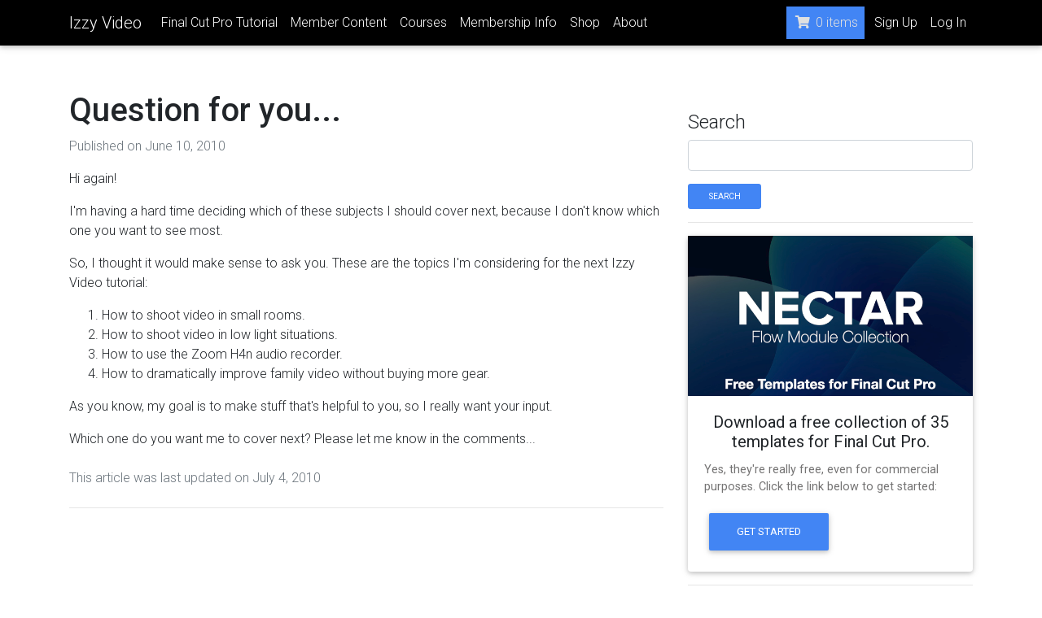

--- FILE ---
content_type: text/html; charset=utf-8
request_url: https://izzyvideo.com/question-for-you/
body_size: 3191
content:
<!DOCTYPE html>

<html lang="en">
<head>
    <!-- Google Tag Manager -->
<script>(function(w,d,s,l,i){w[l]=w[l]||[];w[l].push({'gtm.start':
    new Date().getTime(),event:'gtm.js'});var f=d.getElementsByTagName(s)[0],
    j=d.createElement(s),dl=l!='dataLayer'?'&l='+l:'';j.async=true;j.src=
    'https://www.googletagmanager.com/gtm.js?id='+i+dl;f.parentNode.insertBefore(j,f);
    })(window,document,'script','dataLayer','GTM-P7NGXK4');</script>
    <!-- End Google Tag Manager -->

    <meta charset="UTF-8">
    <meta name="viewport" content="width=device-width, initial-scale=1, shrink-to-fit=no">
    <meta http-equiv="x-ua-compatible" content="ie=edge">
    
    <meta name="description" content="Resources for Video Creators">
    

    <!-- Font Awesome -->
    <link rel="stylesheet" href="https://use.fontawesome.com/releases/v5.11.2/css/all.css">
    <!-- Google Fonts Roboto -->
    <link rel="stylesheet" href="https://fonts.googleapis.com/css?family=Roboto:300,400,500,700&display=swap">
    <!-- Bootstrap core CSS -->
    <link rel="stylesheet" href="/static/css/bootstrap.min.css">
    <!-- Material Design Bootstrap -->
    <link rel="stylesheet" href="/static/css/mdb.min.css">
    <!-- Your custom styles (optional) -->
    <link rel="stylesheet" href="/static/css/style.css">

    <link rel="shortcut icon" type="image/png" href="/static/img/favicon.ico"/>
    <title>Question for you... | Izzy Video</title>

    <!-- Facebook Pixel Code -->
    <script>
        !function(f,b,e,v,n,t,s)
        {if(f.fbq)return;n=f.fbq=function(){n.callMethod?
        n.callMethod.apply(n,arguments):n.queue.push(arguments)};
        if(!f._fbq)f._fbq=n;n.push=n;n.loaded=!0;n.version='2.0';
        n.queue=[];t=b.createElement(e);t.async=!0;
        t.src=v;s=b.getElementsByTagName(e)[0];
        s.parentNode.insertBefore(t,s)}(window, document,'script',
        'https://connect.facebook.net/en_US/fbevents.js');
        fbq('init', '335098920469727');
        fbq('track', 'PageView');
    </script>
    <noscript><img height="1" width="1" style="display:none"
    src="https://www.facebook.com/tr?id=335098920469727&ev=PageView&noscript=1"
    /></noscript>
    <!-- End Facebook Pixel Code -->
</head>
<body>

    <!-- Google Tag Manager (noscript) -->
    <noscript><iframe src="https://www.googletagmanager.com/ns.html?id=GTM-P7NGXK4"
    height="0" width="0" style="display:none;visibility:hidden"></iframe></noscript>
    <!-- End Google Tag Manager (noscript) -->

        <nav class="navbar navbar-expand-lg navbar-dark black">
            <div class="container">
                <a class="navbar-brand" href="/">Izzy Video</a>
                <button class="navbar-toggler" type="button" data-toggle="collapse" data-target="#navbarSupportedContent" aria-controls="navbarSupportedContent" aria-expanded="false" aria-label="Toggle navigation">
                    <span class="navbar-toggler-icon"></span>
                </button>
            
                <div class="collapse navbar-collapse" id="navbarSupportedContent">
                    <ul class="navbar-nav mr-auto">
                        <li class="nav-item">
                            <a class="nav-link" href="/final-cut-pro-tutorial/">Final Cut Pro Tutorial</a>
                        </li>
                        <li class="nav-item">
                            <a class="nav-link" href="/member-content/">Member Content</a>
                        </li>
                        <li class="nav-item">
                            <a class="nav-link" href="/courses/">Courses</a>
                        </li>
                        <li class="nav-item">
                            <a class="nav-link" href="/product/mastery-group-membership/">Membership Info</a>
                        </li>
                        <li class="nav-item">
                            <a class="nav-link" href="/shop/">Shop</a>
                        </li>
                        <li class="nav-item">
                            <a class="nav-link" href="/about/">About</a>
                        </li>

                        
                    </ul>
                    <ul class="navbar-nav ml-auto">
                        <li class="nav-item">
                            <a class="nav-link bg-primary text-light mr-1" href="/cart/"><i class="fas fa-shopping-cart"></i> 0 items</a>
                        </li>
                        
                        <li class="nav-item">
                                <a class="nav-link" href="/accounts/signup/">Sign Up</a>
                            </li>
                        <li class="nav-item">
                            <a class="nav-link" href="/accounts/login/">Log In</a>
                        </li>
                        
                        
                    </ul>
                </div>
            </div>
        </nav>



        <main class="mt-4 pt-4">
            <div class="container">
                <div class="row pt-2">
                    <div class="col-12">
                        
                    </div>
                </div>

                
                    

<div class="row">
    <!--Grid column-->
    <div class="col-md-8 mb-4">
        <div>
            <h1 class="h1">Question for you...</h1>
            <div>
                <p class="text-muted">Published on June 10, 2010</p>
                
            </div>
            <div class="">
                <p>Hi again!</p><p>I'm having a hard time deciding which of these subjects I should cover next, because I don't know which one you want to see most.</p><p>So, I thought it would make sense to ask you. These are the topics I'm considering for the next Izzy Video tutorial:</p><p><ol>
<li>How to shoot video in small rooms.</li>
<li>How to shoot video in low light situations.</li>
<li>How to use the Zoom H4n audio recorder.</li>
<li>How to dramatically improve family video without buying more gear.</li>
</ol></p><p>As you know, my goal is to make stuff that's helpful to you, so I really want your input.</p><p>Which one do you want me to cover next? Please let me know in the comments...</p><p></p>
            </div>
            <div>
                <p class="text-muted mt-4">This article was last updated on July 4, 2010</p>
            </div>

            
        </div>

        <hr class="my-4">
    </div>


    
<div class="col-12 col-sm-12 col-md-4 mt-4">
    <div class="content-section">
        <h4>Search</h4>
            <form method="get" action="/blog-post/search/">
                

<div id="div_id_query" class="form-group"> <div> <input type="text" name="query" class="textinput form-control" required id="id_query"> </div> </div>

                <input type="submit" value="Search" class="btn btn-primary btn-sm m-0">
            </form>
            <hr>
            <p>
                <div class="card">

                    


                    <div class="view overlay" data-mdb-ripple-color="light">
                        <img
                        src="https://izzyvideo-media.s3.us-east-1.amazonaws.com/free_final_cut_pro_templates_nectar_collection_v_02.jpg"
                        class="img-fluid"
                        />
                        <a href="/free-final-cut-pro-templates/">
                        <div class="mask" style="background-color: rgba(251, 251, 251, 0.15);"></div>
                        </a>
                    </div>
                    <div class="card-body">
                        <h5 class="card-title text-center">Download a free collection of 35 templates for Final Cut Pro.</h5>
                        <p class="card-text">
                        Yes, they're really free, even for commercial purposes. Click the link below to get started:
                        </p>
                        <a href="/free-final-cut-pro-templates/" class="btn btn-primary">Get Started</a>
                    </div>
                </div>
            </p>

            <hr>

        <p class='text-muted'>
        <ul class="list-group">
            
        </ul>
        </p>
        <h4>Popular Resources</h4>
        <p class='text-muted'>
            <ul class="list-group">
                <li class="list-group-item list-group-item-light">
                    <a href="/final-cut-pro-tutorial/">Final Cut Pro Beginner Tutorial (free)</a>
                </li>
                <li class="list-group-item list-group-item-light">
                    <a href="/better-alternative-using-slides-videos/">A Better Alternative to Using Slides in Videos</a>
                </li>
                <li class="list-group-item list-group-item-light">
                    <a href="/20-free-resources-video-creators/">20 Free Resources for Video Creators</a>
                </li>
                <li class="list-group-item list-group-item-light">
                    <a href="/small-stories-manifesto/">The "Small Stories" Manifesto</a>
                </li>


            </ul>
        </p>

        
    </div>
</div>


</div>


                
            </div>
        </main>
        <!--Main layout-->

        
        <!--Footer-->
        <footer class="page-footer text-center font-small mdb-color darken-2 mt-4 wow fadeIn">

                <div class="container">
                    <!--Call to action-->
                    <div class="pt-4">
                        
                        <a class="btn btn-outline-white" href="/final-cut-pro-tutorial/" role="button">Watch my Free Final Cut Pro Tutorial
                        <i class="fas fa-graduation-cap ml-2"></i>
                        </a>
                    </div>
                    <!--/.Call to action-->
                
                    

                    <div class="row">
                        <div class="col-12 my-4">
                            <a href="/terms-of-use/">Terms of Use</a> | <a href="/privacy-policy/">Privacy Policy</a>

                        </div>
                    </div>
                </div>  


                <!--Copyright-->
                <div class="footer-copyright py-3">
                    All Content Copyright © 2005-2026 Izzy Video, LLC
                </div>
                <!--/.Copyright-->
           
            
        </footer>
        <!--/.Footer-->
        

    

  <!-- jQuery -->
  <script type="text/javascript" src="/static/js/jquery.min.js"></script>
  <!-- Bootstrap tooltips -->
  <script type="text/javascript" src="/static/js/popper.min.js"></script>
  <!-- Bootstrap core JavaScript -->
  <script type="text/javascript" src="/static/js/bootstrap.min.js"></script>
  <!-- MDB core JavaScript -->
  <script type="text/javascript" src="/static/js/mdb.min.js"></script>
  <!-- Your custom scripts (optional) -->
  <script type="text/javascript"></script>

</body>
</html>

--- FILE ---
content_type: text/css; charset=utf-8
request_url: https://izzyvideo.com/static/css/style.css
body_size: -25
content:
.video-responsive {
    overflow:hidden;
    padding-bottom:56.25%;
    position:relative;
    height:0;
}
.video-responsive iframe {
    left:0;
    top:0;
    height:100%;
    width:100%;
    position:absolute;
}